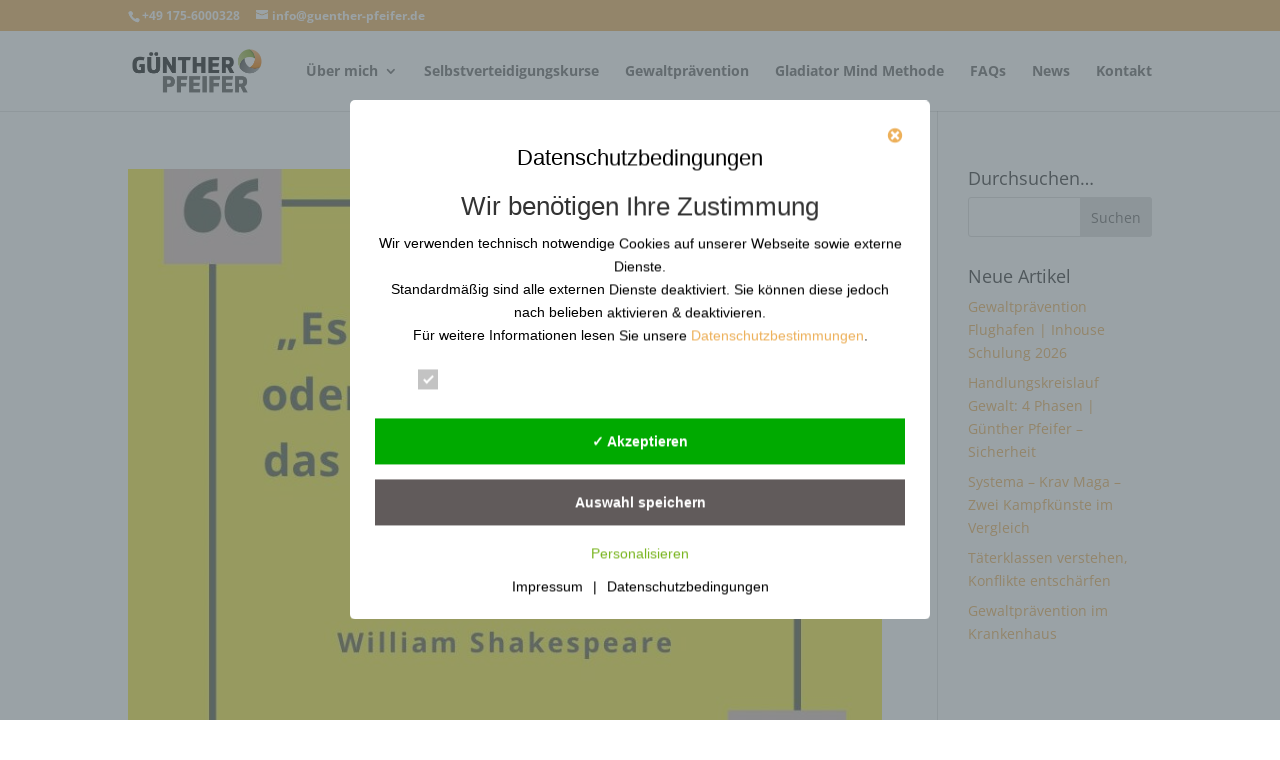

--- FILE ---
content_type: text/css
request_url: https://guenther-pfeifer.de/wp-content/et-cache/global/et-divi-customizer-global.min.css?ver=1768848413
body_size: 13
content:
#left-area ul,.comment-content ul,.entry-content ul,body.et-pb-preview #main-content .container ul{padding:0 0 23px 2.5em;padding-bottom:23px;line-height:26px;list-style-type:disc}